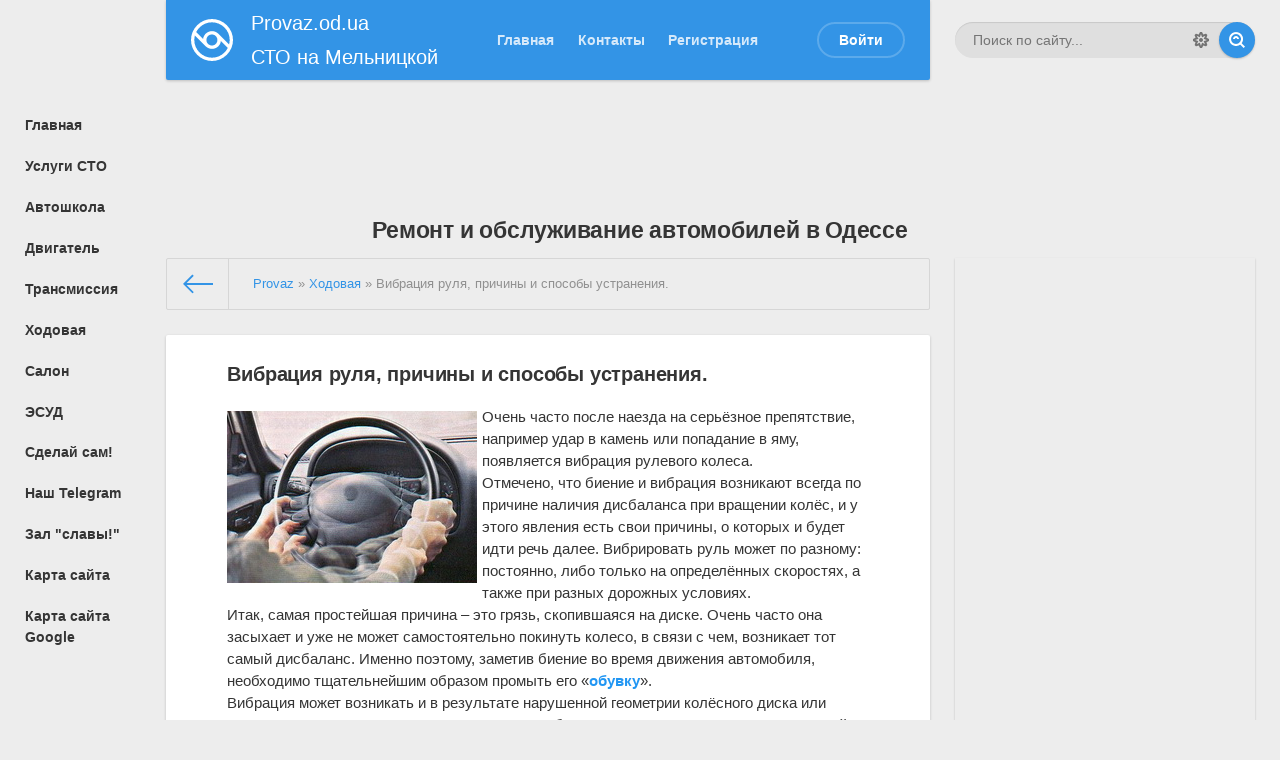

--- FILE ---
content_type: text/html; charset=utf-8
request_url: http://provaz.od.ua/hodov/172-vibraciya-rulya-prichiny-i-sposoby-ustraneniya.html
body_size: 9732
content:
<!DOCTYPE html>
<html  lang="ru">
<head>
   
	<meta http-equiv="Content-Type" content="text/html; charset=utf-8" />
<title>Вибрация руля, причины и способы устранения. &raquo; Ремонт ВАЗ 2108-1118-2170 в Одессе.</title>
<meta name="description" content="Очень часто после наезда на серьёзное препятствие, например удар в камень или попадание в яму, появляется вибрация рулевого колеса.Отмечено, что биение и вибрация возникают всегда по причине наличия" />
<meta name="keywords" content="может, вибрация, биение, Очень, часто, колеса, рулевого, поэтому, колёс, будет, скоростях, результате, наезда, причина, определённых, нужно, условиях, порядке, разных, также" />
<meta name="generator" content="DataLife Engine (http://dle-news.ru)" />
<meta property="og:site_name" content="Ремонт ВАЗ 2108-1118-2170 в Одессе." />
<meta property="og:type" content="article" />
<meta property="og:title" content="Вибрация руля, причины и способы устранения." />
<meta property="og:url" content="http://provaz.od.ua/hodov/172-vibraciya-rulya-prichiny-i-sposoby-ustraneniya.html" />
<meta name="news_keywords" content="колесо" />
<meta property="og:image" content="http://provaz.od.ua/uploads/posts/2017-04/1491299199_bieniye.jpg" />
<link rel="search" type="application/opensearchdescription+xml" href="http://provaz.od.ua/engine/opensearch.php" title="Ремонт ВАЗ 2108-1118-2170 в Одессе." />
<link rel="alternate" type="application/rss+xml" title="Ремонт ВАЗ 2108-1118-2170 в Одессе." href="http://provaz.od.ua/rss.xml" />
<script type="text/javascript" src="/engine/classes/min/index.php?charset=utf-8&amp;g=general&amp;20"></script>
<script type="text/javascript" src="/engine/classes/min/index.php?charset=utf-8&amp;f=engine/classes/masha/masha.js&amp;20"></script>
<link media="screen" href="/engine/editor/css/default.css" type="text/css" rel="stylesheet" />
    <meta http-equiv="Content-Type" content="text/html; charset=utf-8" />
    
	<meta name="HandheldFriendly" content="true">
	<meta name="format-detection" content="telephone=no">
	<meta name="viewport" content="user-scalable=no, initial-scale=1.0, maximum-scale=1.0, width=device-width"> 
	<meta name="apple-mobile-web-app-capable" content="yes">
	<meta name="apple-mobile-web-app-status-bar-style" content="default">
    <meta name="google-site-verification" content="p0tBoT43MC712dc0JENWC2QeQcFtUTs6wxPxWrqon6E" />
     <meta property="og:image" content="/templates/Default/images/logo.png"> 
    
    <link rel="canonical" href="http://provaz.od.ua" >
    <link rel="shortcut icon" href="/templates/Default/images/favicon.ico">
    <link rel="shortcut icon" href="/templates/Default/images/favicon.ico" type="image/x-icon">
    <link href="/templates/Default/css/engine.css" type="text/css" rel="stylesheet">
	<link href="/templates/Default/css/styles.css" type="text/css" rel="stylesheet">
    <!-- асинхронная загрузка 
    <script async src="//provaz.od.ua//script.js" type="text/javascript"></script>
    -->
    <!-- закрытия внешних или внутренних ссылок -->
    <script>$('.hidden-link').replaceWith(function(){return'<a href="'+$(this).data('link')+'">'+$(this).html()+'</a>';})</script>
    
    <!-- автоматизированные объявления   
    <script async src="//pagead2.googlesyndication.com/pagead/js/adsbygoogle.js"></script>
    <script>
     (adsbygoogle = window.adsbygoogle || []).push({
          google_ad_client: "ca-pub-6974437090449076",
          enable_page_level_ads: true
     });
     </script>
    --> 
  <!--  автоматизированные объявления AMP
    <script async custom-element="amp-auto-ads" src="https://cdn.ampproject.org/v0/amp-auto-ads-0.1.js"></script>
   -->
    <!-- асинхронная загрузка
    <script>function init() {
    $('a').addClass('ajax');
}</script>
<script src="/jquery.js" async onload="init()"></script>
  --> 
 
    
  <script async src="https://pagead2.googlesyndication.com/pagead/js/adsbygoogle.js?client=ca-pub-6974437090449076"
     crossorigin="anonymous"></script>
    
</head>
<body>
    <!-- автоматизированные объявления AMP 
    <amp-auto-ads type="adsense" data-ad-client="ca-pub-6974437090449076"></amp-auto-ads>
     -->
	
	<div class="page showfull">
		<div class="wrp">
			<!-- Header -->
			<header id="header">
				<!-- Поиск -->
				<form id="q_search" class="rightside" method="post">
					<div class="q_search">
						<input id="story" name="story" placeholder="Поиск по сайту..." type="search">
						<button class="btn q_search_btn" type="submit" title="Найти"><svg class="icon icon-search"><use xlink:href="#icon-search"></use></svg><span class="title_hide">Найти</span></button>
						<a class="q_search_adv" href="/index.php?do=search&amp;mode=advanced" title="Расширенный поиск"><svg class="icon icon-set"><use xlink:href="#icon-set"></use></svg><span class="title_hide">Расширенный поиск</span></a>
					</div>
					<input type="hidden" name="do" value="search">
					<input type="hidden" name="subaction" value="search">
				</form>
				<!-- / Поиск -->
                       
                               
				<div class="header">
					<div class="wrp">
						<div class="midside">
							<div id="header_menu">
								<!-- Логотип  -->
								<a class="logotype" href="/">
									<span class="logo_icon"><svg class="icon icon-logo"><use xlink:href="#icon-logo "></use></svg></span> 
                                    <span class="logo_title">Provaz.od.ua <br>СТО на Мельницкой</span>
								</a>
								<!-- / Логотип -->
								<!-- Основное Меню -->
								<nav id="top_menu">
									<a href="/" title="Главная"><b>Главная</b></a>
<a href="/index.php?do=feedback" title="Контакты"><b>Контакты</b></a>
<a href="/index.php?do=register" title="Регистрация"><b>Регистрация</b></a>

								</nav>
								<!-- / Основное Меню -->
								<!-- Кнопка вызова меню -->
								<button id="mobile_menu_btn">
									<span class="menu_toggle">
										<i class="mt_1"></i><i class="mt_2"></i><i class="mt_3"></i>
									</span>
									<span class="menu_toggle__title">
										Меню
									</span>
								</button>
								<!-- / Кнопка вызова меню -->
								

<ul id="login_pane">
	<li class="dropdown">
		<a data-toggle="dropdown" class="btn-border" href="#"><b>Войти</b></a>
		<form class="dropdown-form dot" method="post">
			<div class="soc_links">
				
				
				
				
				
				
			</div>
			<ul class="login_form">
				<li>
					<label for="login_name">Логин:</label>
					<input placeholder="Логин:" type="text" name="login_name" id="login_name">
					<svg class="icon icon-login"><use xlink:href="#icon-login"></use></svg>
				</li>
				<li class="login_input-btn">
					<label for="login_password">Пароль</label>
					<input placeholder="Пароль" type="password" name="login_password" id="login_password">
					<svg class="icon icon-pass"><use xlink:href="#icon-pass"></use></svg>
					<button class="btn" onclick="submit();" type="submit" title="Войти">
						<svg class="icon icon-right"><use xlink:href="#icon-right"></use></svg>
						<span class="title_hide">Войти</span>
					</button>
				</li>
			</ul>
			<input name="login" type="hidden" id="login" value="submit">
			<div class="login_form__foot">
				<a class="right" href="http://provaz.od.ua/index.php?do=register"><b>Регистрация</b></a>
				<a href="http://provaz.od.ua/index.php?do=lostpassword">Забыли пароль?</a>
			</div>
		</form>
	</li>

</ul>

								<!-- Кнопка вызова меню -->
								<button id="search_btn">
									<span>
										<svg class="icon icon-search"><use xlink:href="#icon-search"></use></svg>
										<svg class="icon icon-cross"><use xlink:href="#icon-cross"></use></svg>
									</span>
								</button>
								<!-- / Кнопка вызова меню -->
							</div>
						</div>
						<div id="cat_menu">
							<nav class="cat_menu">
								<div class="cat_menu__tm"><a href="/" title="Главная"><b>Главная</b></a>
<a href="/index.php?do=feedback" title="Контакты"><b>Контакты</b></a>
<a href="/index.php?do=register" title="Регистрация"><b>Регистрация</b></a>
</div>
								<a href="/"><b>Главная</b></a>
<a href="http://provaz.od.ua/uslugi.html"><b>Услуги СТО</b></a>
<a href="autoschool"><b>Автошкола</b></a>
<!-- !#13#! -->
<a href="dvs"><b>Двигатель</b></a>
<a href="kpp"><b>Трансмиссия</b></a>
<a href="hodov"><b>Ходовая</b></a>
<a href="salon"><b>Салон</b></a>
<a href="esud"><b>ЭСУД</b></a>
<a href="sdelaysam"><b>Сделай сам!</b></a>
<a href="faq"><b>Наш Telegram</b></a>
<!--<a href="http://autolada.ru/" target="_blank"><b>Форум</b></a></a> -->
<a href="gallery"><b>Зал "славы!"</b></a>
<a href="http://provaz.od.ua/yasitemap/"><b>Карта сайта</b></a>
<a href="http://provaz.od.ua/sitemap.xml"><b>Карта сайта Google</b></a>



							</nav>
                            <!-- соцзакладки -->
							 
						</div>
					</div>
				</div>
			</header>
			<!-- / Header -->            
			<div class="conteiner">
               
              <!--  Реклама Top -->
                <div class="dpad " align="center" >
                   <div align="center">

<script async src="//pagead2.googlesyndication.com/pagead/js/adsbygoogle.js"></script>
<ins class="adsbygoogle"
     style="display:inline-block;width:468px;height:60px"
     data-ad-client="ca-pub-6974437090449076"
     data-ad-slot="5872062023"></ins>
<script>
     (adsbygoogle = window.adsbygoogle || []).push({});
</script>
</div>  
                    
                  <h1>Ремонт и обслуживание автомобилей в Одессе</h1>
                                      
                 <!--     <h1>Ремонт ВАЗ 2108-1118-2170 в Одессе</h1>  -->
                    
                </div>
                <!-- / Реклама Top -->              
                
				<div class="midside">
			        <div class="content_top"> 
			     <!--   модуль слайдер  
                     -->
                        
                                               
					   

<div class="pagetools">
	<div class="pagetools_in">
		<div class="breadcrumb">
			<div class="breadcrumb_in">
			<div class="speedbar"><div class="over"><span id="dle-speedbar"><span itemscope itemtype="http://data-vocabulary.org/Breadcrumb"><a href="http://provaz.od.ua/" itemprop="url"><span itemprop="title">Provaz</span></a></span> &raquo; <span itemscope itemtype="http://data-vocabulary.org/Breadcrumb"><a href="http://provaz.od.ua/hodov/" itemprop="url"><span itemprop="title">Ходовая</span></a></span> &raquo; Вибрация руля, причины и способы устранения.</span></div></div>
			</div>
			<a class="pagetools_back" href="/">
				<svg class="icon icon-left"><use xlink:href="#icon-left"></use></svg>
				<span class="title_hide">На главную</span>
			</a>
		</div>
	</div>
</div>
  
					</div> 
					<section id="content">
						
						
						
						<div id='dle-content'><article class="box story fullstory">
	<div class="box_in">
		
		<h2 class="title">Вибрация руля, причины и способы устранения.</h2>
		<div class="text">
			<p><img src="/uploads/posts/2017-04/1491299199_bieniye.jpg" alt="" class="fr-dii fr-fil fr-draggable">Очень часто после наезда на серьёзное препятствие, например удар в камень или попадание в яму, появляется вибрация рулевого колеса.</p><p>Отмечено, что биение и вибрация возникают всегда по причине наличия дисбаланса при вращении колёс, и у этого явления есть свои причины, о которых и будет идти речь далее. Вибрировать руль может по разному: постоянно, либо только на определённых скоростях, а также при разных дорожных условиях.</p><p>Итак, самая простейшая причина – это грязь, скопившаяся на диске. Очень часто она засыхает и уже не может самостоятельно покинуть колесо, в связи с чем, возникает тот самый дисбаланс. Именно поэтому, заметив биение во время движения автомобиля, необходимо тщательнейшим образом промыть его «<a href="http://provaz.od.ua/hodov/106-nizkoprofilnye-shiny-chto-eto-takoe-plyusy-i-minusy.html" target="_blank" class="fr-strong fr-text-blue">обувку</a>».</p><p>Вибрация может возникать и в результате нарушенной геометрии колёсного диска или покрышки. Причин на самом деле здесь может быть несколько, в том числе неграмотный ремонт, либо неправильное хранение шин. Очень часто даже балансировка здесь не в силах помочь.</p><p>Кроме того, колесо может быть просто плохо отбалансировано, в результате чего оно будет «бить», создавая крайне некомфортные и даже опасные условия эксплуатации авто. Устранить данную проблему своими силами, конечно, не удастся, поэтому в обязательном порядке нужно отправиться в шиномонтаж.</p><p>Более серьёзная причина вибрации рулевого колеса – это деформация элементов подвески, в том числе ступицы, которая может возникнуть в результате наезда на большую яму. Выявить подобную проблему можно в любой мастерской с помощью специального оборудования.</p><p>Ну и, наконец, нередко на автомобиль устанавливаются <a class="fr-strong fr-text-blue" href="http://provaz.od.ua/hodov/118-rasshifrovka-markirovki-avto-shin.html" target="_blank">колёса</a>, которые не соответствуют параметрам ступицы. В этом случае обязательно возникнет биение и вибрация руля. Здесь поможет использование специальных пластиковых шайб, либо замена колёс подходящими.</p><p>Напоследок нужно сказать, что любая вибрация или биение говорит о том, что колёса или элементы подвески находятся в неисправном состоянии, поэтому их необходимо в обязательном порядке «лечить». Продолжать эксплуатировать «стального коня» с данными изъянами нельзя, ведь это крайне опасно, особенно на больших скоростях.</p>          
            
			
		</div>
		       
       <br />
      <br />
         <!--   <P>Понравился материал? Поделись ссылкой с друзьями...<p/> -->
           <br />
       <!-- MediaButtons -->
<script type="text/javascript">(function(w,doc) {
if (!w.__utlWdgt ) {
    w.__utlWdgt = true;
    var d = doc, s = d.createElement('script'), g = 'getElementsByTagName';
    s.type = 'text/javascript'; s.charset='UTF-8'; s.async = true;
    s.src = ('https:' == w.location.protocol ? 'https' : 'http')  + '://w.uptolike.com/widgets/v1/uptolike.js';
    var h=d[g]('body')[0];
    h.appendChild(s);
}})(window,document);
</script>
<div data-mobile-view="true" data-share-size="30" data-like-text-enable="false" data-background-alpha="0.0" data-pid="1917226" data-mode="share" data-background-color="#ffffff" data-share-shape="round-rectangle" data-share-counter-size="12" data-icon-color="#ffffff" data-mobile-sn-ids="fb.vk.tw.ok.wh.tm.vb." data-text-color="#000000" data-buttons-color="#FFFFFF" data-counter-background-color="#ffffff" data-share-counter-type="disable" data-orientation="horizontal" data-following-enable="false" data-sn-ids="wh.tm.vb." data-preview-mobile="false" data-selection-enable="true" data-exclude-show-more="false" data-share-style="1" data-counter-background-alpha="1.0" data-top-button="true" class="uptolike-buttons" ></div>

<!-- /MediaButtons -->
		<div class="story_tools ignore-select">
			<div class="category">
               
				<svg class="icon icon-cat"><use xlink:href="#icon-cat"></use></svg>
				<a href="http://provaz.od.ua/hodov/">Ходовая</a>               
              
			</div>
			
				<div class="rate">
					
					
					
					<div class="rate_like-dislike">
						<a href="#" onclick="doRate('plus', '172'); return false;" ><span title="Нравится"><svg class="icon icon-like"><use xlink:href="#icon-like"></use></svg></span></a>
						<span id="ratig-layer-172" class="ignore-select"><span class="ratingtypeplusminus ignore-select ratingplus" >+19</span></span>
						<a href="#" onclick="doRate('minus', '172'); return false;" ><span title="Не нравится"><svg class="icon icon-dislike"><use xlink:href="#icon-dislike"></use></svg></span></a>
					</div>
					
				</div>
			
		</div>
		
	</div>
	<div class="meta ignore-select">
		<ul class="right">
			<li class="grey" title="Просмотров: 1 671"><svg class="icon icon-views"><use xlink:href="#icon-views"></use></svg> 1 671</li>
			<li title="Комментариев: 0"><a id="dle-comm-link" href="http://provaz.od.ua/hodov/172-vibraciya-rulya-prichiny-i-sposoby-ustraneniya.html#comment"><svg class="icon icon-coms"><use xlink:href="#icon-coms"></use></svg> 0</a></li>
		</ul>
		<ul class="left">
			<li class="story_date"><svg class="icon icon-info"><use xlink:href="#icon-info"></use></svg> <a onclick="ShowProfile('Provaz', 'http://provaz.od.ua/user/Provaz/', '0'); return false;" href="http://provaz.od.ua/user/Provaz/">Provaz</a><span class="grey"> от </span><time datetime="2017-04-04" class="grey"><a href="http://provaz.od.ua/2017/04/04/" >4-04-2017, 12:47</a></time></li>
		</ul>
	</div>
</article>
<div class="rightside ignore-select">
	 
<!-- Баннер 300X250 -->
<div class="banner banner_300">	
<script async src="//pagead2.googlesyndication.com/pagead/js/adsbygoogle.js"></script>
<ins class="adsbygoogle"
     style="display:inline-block;width:160px;height:600px"
     data-ad-client="ca-pub-6974437090449076"
     data-ad-slot="6624094352"></ins>
<script>
     (adsbygoogle = window.adsbygoogle || []).push({});
</script>
</div>
<!-- / Баннер 300X250 -->

<!-- Баннер 240X400 -->
<div class="banner banner_240">	
<script async src="//pagead2.googlesyndication.com/pagead/js/adsbygoogle.js"></script>
<ins class="adsbygoogle"
     style="display:inline-block;width:160px;height:600px"
     data-ad-client="ca-pub-6974437090449076"
     data-ad-slot="6624094352"></ins>
<script>
     (adsbygoogle = window.adsbygoogle || []).push({});
</script>
</div>
<!-- / Баннер 240X400 -->
 <!-- Смена языка -->
<div>
                               <ul class="head-menu right clearfix">
					<li class="time-here"></li>
					<li class="translate-here">
                    <div id="google_translate_element"></div><script type="text/javascript">
                    function googleTranslateElementInit() {
					new google.translate.TranslateElement({pageLanguage: 'ru', layout: google.translate.TranslateElement.InlineLayout.SIMPLE}, 'google_translate_element');
                    }
                    </script><script type="text/javascript" src="//translate.google.com/translate_a/element.js?cb=googleTranslateElementInit"></script></li>
                 
					
    </ul>
			
</div>
                 <!-- /Смена языка -->

<!-- Похожее -->
<div class="block rel_block">
	<h4 class="title"><b>Похожее</b></h4>
	<ul class="relnews">
		<li>
	<a href="http://provaz.od.ua/main/59-boyazn-vozhdeniya.html" title="Боязнь вождения">
		<svg class="icon icon-rel"><use xlink:href="#icon-rel"></use></svg>
		<b>Боязнь вождения</b>
		<span>Главная</span>
	</a>
</li><li>
	<a href="http://provaz.od.ua/main/56-pervoe-to-poderzhannogo-avtomobilya.html" title="Первое ТО подержанного автомобиля">
		<svg class="icon icon-rel"><use xlink:href="#icon-rel"></use></svg>
		<b>Первое ТО подержанного автомобиля</b>
		<span>Главная</span>
	</a>
</li><li>
	<a href="http://provaz.od.ua/dvs/28-chto-takoe-bolshoy-rashod-masla.html" title="Что такое большой расход масла?">
		<svg class="icon icon-rel"><use xlink:href="#icon-rel"></use></svg>
		<b>Что такое большой расход масла?</b>
		<span>Двигатель</span>
	</a>
</li><li>
	<a href="http://provaz.od.ua/salon/19-prichiny-vibracii-rulya-i-sposoby-ih-ustraneniya.html" title="Причины вибрации руля и способы их устранения">
		<svg class="icon icon-rel"><use xlink:href="#icon-rel"></use></svg>
		<b>Причины вибрации руля и способы их устранения</b>
		<span>Салон</span>
	</a>
</li><li>
	<a href="http://provaz.od.ua/dvs/17-kogda-menyat-svechi-i-cherez-skolko.html" title="Когда менять свечи и через сколько?">
		<svg class="icon icon-rel"><use xlink:href="#icon-rel"></use></svg>
		<b>Когда менять свечи и через сколько?</b>
		<span>Двигатель / ЭСУД</span>
	</a>
</li>
	</ul>
</div>
<!-- / Похожее -->
 



<!-- Теги -->
<div class="block tags_block">
	<h4 class="title"><b>Теги</b></h4>
	<div class="tag_list">
		<span><a href="http://provaz.od.ua/tags/%D0%BA%D0%BE%D0%BB%D0%B5%D1%81%D0%BE/">колесо</a></span>
	</div>
</div>
<!-- / Теги -->

</div>

<div class="box banner ignore-select">
	<div align="center">
<script async src="//pagead2.googlesyndication.com/pagead/js/adsbygoogle.js"></script>
<!-- cvet-top -->
<ins class="adsbygoogle"
     style="display:inline-block;width:468px;height:60px"
     data-ad-client="ca-pub-6974437090449076"
     data-ad-slot="5872062023"></ins>
<script>
(adsbygoogle = window.adsbygoogle || []).push({});
</script></div>
</div>

<div class="comments ignore-select">
	<div class="box">
		
		<div class="com_list">
			<!--dlecomments-->
		</div>
	</div>
	<!--dlenavigationcomments-->       
	<div class="box">
		<!--dleaddcomments-->
	</div>
</div></div>
						
					</section>
					 

				</div>
				
			</div>
			<div class="footer_menu clrfix">
    
    
</div>
	
	<div class="rightside">
		<a id="upper" href="/" title="Наверх">
			<svg class="icon icon-up"><use xlink:href="#icon-up"></use></svg>
		</a>
	</div>
	
	<div class="midside">
		<ul class="foot_menu">
			<li>
				<b role="button" data-toggle="collapse" data-target="#fmenu_1" aria-expanded="false" class="collapsed">
					Категории<i></i>
				</b>
				<div class="collapse" id="fmenu_1">
					<nav>
                        <a href="https://t.me/ctoprovaz"><b>Telegram</b></a>
						<a href="dvs"><b>Двигатель</b></a>
                        <a href="kpp"><b>Трансмиссия</b></a>
                        <a href="hodov"><b>Ходовая</b></a>
                        <a href="esud"><b>ЭСУД</b></a>
                       
					</nav>
				</div>
			</li>
			<li>
				<b role="button" data-toggle="collapse" data-target="#fmenu_2" aria-expanded="false" class="collapsed">Поддержка<i></i></b>
				<div class="collapse" id="fmenu_2">
					<nav>
						<a href="/partn.html"><b>Партнеры</b></a>
						<a href="/index.php?do=search&amp;mode=advanced">Расширенный поиск</a>
						<a href="/index.php?do=lastnews">Последние новости</a>
						<a href="/index.php?do=lastcomments">Последние комментарии</a>
					</nav>
				</div>
			</li>
			<li>
				<b role="button" data-toggle="collapse" data-target="#fmenu_3" aria-expanded="false" class="collapsed">Клиенту<i></i></b>
				<div class="collapse" id="fmenu_3">
					<nav>
						<a href="/">Главная</a>
						<a href="/index.php?do=feedback">Контакты</a>
						<a href="/rules.html">Правила</a>
						<a href="/index.php?do=register">Регистрация</a>
						<a href="/statistics.html">Статистика</a>
					</nav>
				</div>
			</li>
		</ul>
	</div>
</div>
		</div>
		<footer class="footer">
	<div class="wrp clrfix">                
	    <div class="midside">
			<!-- Копирайт -->
<!DOCTYPE html>
<div class="copyright">
 <p>© 2004&ndash;2024 <a href="http://dle-news.ru/" target="_blank">SoftNews Media Group</a></p><p>© 2013&ndash;2024 Provaz.od.ua</p>
<!-- / Блок для установки счетчиков -->
   <div>        
              <!--LiveInternet counter 
       <script type="text/javascript">
document.write("<a href='//www.liveinternet.ru/click' "+
"target=_blank><img src='//counter.yadro.ru/hit?t12.11;r"+
escape(document.referrer)+((typeof(screen)=="undefined")?"":
";s"+screen.width+"*"+screen.height+"*"+(screen.colorDepth?
screen.colorDepth:screen.pixelDepth))+";u"+escape(document.URL)+
";h"+escape(document.title.substring(0,150))+";"+Math.random()+
"' alt='' title='LiveInternet: показано число просмотров за 24"+
" часа, посетителей за 24 часа и за сегодня' "+
"border='0' width='88' height='31'><\/a>")
</script>
              LiveInternet -->
       
       <!-- Top100 (Kraken) Widget -->
<span id="top100_widget"></span>
<!-- END Top100 (Kraken) Widget -->

<!-- Top100 (Kraken) (Рамблер) Counter 
<script>
    (function (w, d, c) {
    (w[c] = w[c] || []).push(function() {
        var options = {
            project: 6253057,
            element: 'top100_widget',
        };
        try {
            w.top100Counter = new top100(options);
        } catch(e) { }
    });
    var n = d.getElementsByTagName("script")[0],
    s = d.createElement("script"),
    f = function () { n.parentNode.insertBefore(s, n); };
    s.type = "text/javascript";
    s.async = true;
    s.src =
    (d.location.protocol == "https:" ? "https:" : "http:") +
    "//st.top100.ru/top100/top100.js";

    if (w.opera == "[object Opera]") {
    d.addEventListener("DOMContentLoaded", f, false);
} else { f(); }
})(window, document, "_top100q");
</script>
<noscript>
  <img src="//counter.rambler.ru/top100.cnt?pid=6253057" alt="Топ-100" />
</noscript>
 END Top100 (Kraken) Counter -->

       <!--  hit.ua -->
<a href='http://hit.ua/?x=64966' target='_blank'>
<script language="javascript" type="text/javascript"><!--
Cd=document;Cr="&"+Math.random();Cp="&s=1";
Cd.cookie="b=b";if(Cd.cookie)Cp+="&c=1";
Cp+="&t="+(new Date()).getTimezoneOffset();
if(self!=top)Cp+="&f=1";
//--></script>
<script language="javascript1.1" type="text/javascript"><!--
if(navigator.javaEnabled())Cp+="&j=1";
//--></script>
<script language="javascript1.2" type="text/javascript"><!--
if(typeof(screen)!='undefined')Cp+="&w="+screen.width+"&h="+
screen.height+"&d="+(screen.colorDepth?screen.colorDepth:screen.pixelDepth);
//--></script>
<script language="javascript" type="text/javascript"><!--
Cd.write("<img src='//c.hit.ua/hit?i=64966&g=0&x=5"+Cp+Cr+
"&r="+escape(Cd.referrer)+"&u="+escape(window.location.href)+
"' border='0' width='88' height='31' "+
"alt='hit.ua: посетителей и просмотров за сегодня' title='hit.ua: посетителей и просмотров за сегодня'/>");
//--></script>
<noscript>
<img src='//c.hit.ua/hit?i=64966&amp;g=0&amp;x=5' border='0' width='88' height='31' alt='hit.ua: посетителей и просмотров за сегодня' title='hit.ua: посетителей и просмотров за сегодня'/>
</noscript></a>
<!--  hit.ua  -->

     </div> 
    
    
<!-- / Блок для установки счетчиков -->
    
   
</div>			
		
		





		</div>
	</div>
</footer>
	</div>
	
	
	<script type="text/javascript">
<!--
var dle_root       = '/';
var dle_admin      = '';
var dle_login_hash = '';
var dle_group      = 5;
var dle_skin       = 'Default';
var dle_wysiwyg    = '1';
var quick_wysiwyg  = '1';
var dle_act_lang   = ["Да", "Нет", "Ввод", "Отмена", "Сохранить", "Удалить", "Загрузка. Пожалуйста, подождите..."];
var menu_short     = 'Быстрое редактирование';
var menu_full      = 'Полное редактирование';
var menu_profile   = 'Просмотр профиля';
var menu_send      = 'Отправить сообщение';
var menu_uedit     = 'Админцентр';
var dle_info       = 'Информация';
var dle_confirm    = 'Подтверждение';
var dle_prompt     = 'Ввод информации';
var dle_req_field  = 'Заполните все необходимые поля';
var dle_del_agree  = 'Вы действительно хотите удалить? Данное действие невозможно будет отменить';
var dle_spam_agree = 'Вы действительно хотите отметить пользователя как спамера? Это приведёт к удалению всех его комментариев';
var dle_complaint  = 'Укажите текст Вашей жалобы для администрации:';
var dle_big_text   = 'Выделен слишком большой участок текста.';
var dle_orfo_title = 'Укажите комментарий для администрации к найденной ошибке на странице';
var dle_p_send     = 'Отправить';
var dle_p_send_ok  = 'Уведомление успешно отправлено';
var dle_save_ok    = 'Изменения успешно сохранены. Обновить страницу?';
var dle_reply_title= 'Ответ на комментарий';
var dle_tree_comm  = '0';
var dle_del_news   = 'Удалить статью';
var dle_sub_agree  = 'Вы действительно хотите подписаться на комментарии к данной публикации?';
var allow_dle_delete_news   = false;
var dle_search_delay   = false;
var dle_search_value   = '';
jQuery(function($){
FastSearch();
});
//-->
</script>
	<script type="text/javascript" src="/templates/Default/js/lib.js"></script>
	<script type="text/javascript">
		jQuery(function($){
			$.get("/templates/Default/images/sprite.svg", function(data) {
			  var div = document.createElement("div");
			  div.innerHTML = new XMLSerializer().serializeToString(data.documentElement);
			  document.body.insertBefore(div, document.body.childNodes[0]);
			});
		});
	</script>
</body>
</html>
<!-- DataLife Engine Copyright SoftNews Media Group (http://dle-news.ru) -->


--- FILE ---
content_type: text/html; charset=utf-8
request_url: https://www.google.com/recaptcha/api2/aframe
body_size: 247
content:
<!DOCTYPE HTML><html><head><meta http-equiv="content-type" content="text/html; charset=UTF-8"></head><body><script nonce="cObx9PRKgDcMvzmOA3k2Pw">/** Anti-fraud and anti-abuse applications only. See google.com/recaptcha */ try{var clients={'sodar':'https://pagead2.googlesyndication.com/pagead/sodar?'};window.addEventListener("message",function(a){try{if(a.source===window.parent){var b=JSON.parse(a.data);var c=clients[b['id']];if(c){var d=document.createElement('img');d.src=c+b['params']+'&rc='+(localStorage.getItem("rc::a")?sessionStorage.getItem("rc::b"):"");window.document.body.appendChild(d);sessionStorage.setItem("rc::e",parseInt(sessionStorage.getItem("rc::e")||0)+1);localStorage.setItem("rc::h",'1768863623333');}}}catch(b){}});window.parent.postMessage("_grecaptcha_ready", "*");}catch(b){}</script></body></html>

--- FILE ---
content_type: application/javascript;charset=utf-8
request_url: https://w.uptolike.com/widgets/v1/widgets-batch.js?params=JTVCJTdCJTIycGlkJTIyJTNBJTIyMTkxNzIyNiUyMiUyQyUyMnVybCUyMiUzQSUyMmh0dHAlM0ElMkYlMkZwcm92YXoub2QudWElMkZob2RvdiUyRjE3Mi12aWJyYWNpeWEtcnVseWEtcHJpY2hpbnktaS1zcG9zb2J5LXVzdHJhbmVuaXlhLmh0bWwlMjIlN0QlNUQ=&mode=0&callback=callback__utl_cb_share_1768863623769922
body_size: 416
content:
callback__utl_cb_share_1768863623769922([{
    "pid": "1917226",
    "subId": 0,
    "initialCounts": {"fb":0,"tw":0,"tb":0,"ok":0,"vk":0,"ps":0,"gp":0,"mr":0,"lj":0,"li":0,"sp":0,"su":0,"ms":0,"fs":0,"bl":0,"dg":0,"sb":0,"bd":0,"rb":0,"ip":0,"ev":0,"bm":0,"em":0,"pr":0,"vd":0,"dl":0,"pn":0,"my":0,"ln":0,"in":0,"yt":0,"rss":0,"oi":0,"fk":0,"fm":0,"li":0,"sc":0,"st":0,"vm":0,"wm":0,"4s":0,"gg":0,"dd":0,"ya":0,"gt":0,"wh":0,"4t":0,"ul":0,"vb":0,"tm":0},
    "forceUpdate": ["fb","ok","vk","ps","gp","mr","my"],
    "extMet": false,
    "url": "http%3A%2F%2Fprovaz.od.ua%2Fhodov%2F172-vibraciya-rulya-prichiny-i-sposoby-ustraneniya.html",
    "urlWithToken": "http%3A%2F%2Fprovaz.od.ua%2Fhodov%2F172-vibraciya-rulya-prichiny-i-sposoby-ustraneniya.html%3F_utl_t%3DXX",
    "intScr" : false,
    "intId" : 0,
    "exclExt": false
}
])

--- FILE ---
content_type: application/javascript;charset=utf-8
request_url: https://w.uptolike.com/widgets/v1/version.js?cb=cb__utl_cb_share_1768863622147379
body_size: 397
content:
cb__utl_cb_share_1768863622147379('1ea92d09c43527572b24fe052f11127b');